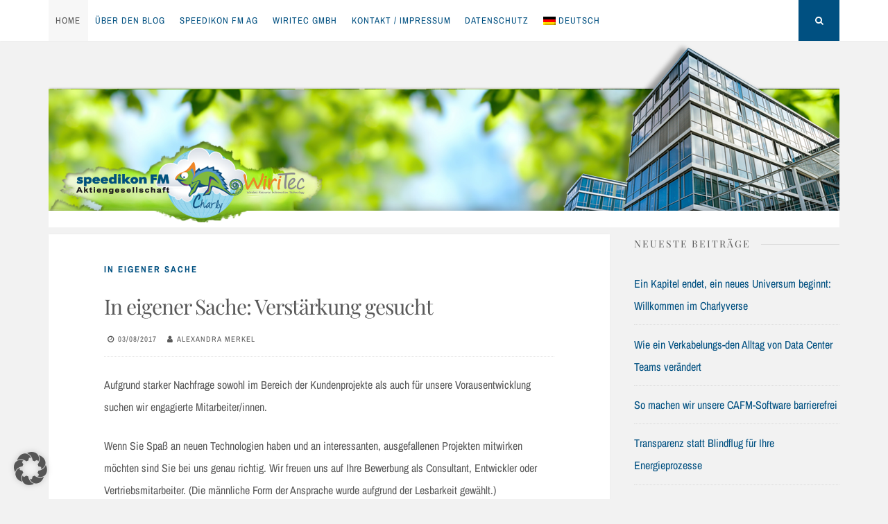

--- FILE ---
content_type: text/html; charset=UTF-8
request_url: https://blog.speedikonfm.com/in-eigener-sache-verstaerkung-gesucht/
body_size: 10067
content:
<!DOCTYPE html>
<html lang="de-DE">
<head>
<meta charset="UTF-8">
<meta name="viewport" content="width=device-width, initial-scale=1">
<link rel="profile" href="https://gmpg.org/xfn/11">

<title>In eigener Sache: Verstärkung gesucht</title>
<meta name='robots' content='max-image-preview:large' />
	<style>img:is([sizes="auto" i], [sizes^="auto," i]) { contain-intrinsic-size: 3000px 1500px }</style>
	<link rel="alternate" hreflang="de" href="https://blog.speedikonfm.com/in-eigener-sache-verstaerkung-gesucht/" />
<link rel="alternate" hreflang="x-default" href="https://blog.speedikonfm.com/in-eigener-sache-verstaerkung-gesucht/" />

<link rel="alternate" type="application/rss+xml" title=" &raquo; Feed" href="https://blog.speedikonfm.com/feed/" />
<link rel="alternate" type="application/rss+xml" title=" &raquo; Kommentar-Feed" href="https://blog.speedikonfm.com/comments/feed/" />
<script>
window._wpemojiSettings = {"baseUrl":"https:\/\/s.w.org\/images\/core\/emoji\/16.0.1\/72x72\/","ext":".png","svgUrl":"https:\/\/s.w.org\/images\/core\/emoji\/16.0.1\/svg\/","svgExt":".svg","source":{"concatemoji":"https:\/\/blog.speedikonfm.com\/wp-includes\/js\/wp-emoji-release.min.js?ver=6.8.3"}};
/*! This file is auto-generated */
!function(s,n){var o,i,e;function c(e){try{var t={supportTests:e,timestamp:(new Date).valueOf()};sessionStorage.setItem(o,JSON.stringify(t))}catch(e){}}function p(e,t,n){e.clearRect(0,0,e.canvas.width,e.canvas.height),e.fillText(t,0,0);var t=new Uint32Array(e.getImageData(0,0,e.canvas.width,e.canvas.height).data),a=(e.clearRect(0,0,e.canvas.width,e.canvas.height),e.fillText(n,0,0),new Uint32Array(e.getImageData(0,0,e.canvas.width,e.canvas.height).data));return t.every(function(e,t){return e===a[t]})}function u(e,t){e.clearRect(0,0,e.canvas.width,e.canvas.height),e.fillText(t,0,0);for(var n=e.getImageData(16,16,1,1),a=0;a<n.data.length;a++)if(0!==n.data[a])return!1;return!0}function f(e,t,n,a){switch(t){case"flag":return n(e,"\ud83c\udff3\ufe0f\u200d\u26a7\ufe0f","\ud83c\udff3\ufe0f\u200b\u26a7\ufe0f")?!1:!n(e,"\ud83c\udde8\ud83c\uddf6","\ud83c\udde8\u200b\ud83c\uddf6")&&!n(e,"\ud83c\udff4\udb40\udc67\udb40\udc62\udb40\udc65\udb40\udc6e\udb40\udc67\udb40\udc7f","\ud83c\udff4\u200b\udb40\udc67\u200b\udb40\udc62\u200b\udb40\udc65\u200b\udb40\udc6e\u200b\udb40\udc67\u200b\udb40\udc7f");case"emoji":return!a(e,"\ud83e\udedf")}return!1}function g(e,t,n,a){var r="undefined"!=typeof WorkerGlobalScope&&self instanceof WorkerGlobalScope?new OffscreenCanvas(300,150):s.createElement("canvas"),o=r.getContext("2d",{willReadFrequently:!0}),i=(o.textBaseline="top",o.font="600 32px Arial",{});return e.forEach(function(e){i[e]=t(o,e,n,a)}),i}function t(e){var t=s.createElement("script");t.src=e,t.defer=!0,s.head.appendChild(t)}"undefined"!=typeof Promise&&(o="wpEmojiSettingsSupports",i=["flag","emoji"],n.supports={everything:!0,everythingExceptFlag:!0},e=new Promise(function(e){s.addEventListener("DOMContentLoaded",e,{once:!0})}),new Promise(function(t){var n=function(){try{var e=JSON.parse(sessionStorage.getItem(o));if("object"==typeof e&&"number"==typeof e.timestamp&&(new Date).valueOf()<e.timestamp+604800&&"object"==typeof e.supportTests)return e.supportTests}catch(e){}return null}();if(!n){if("undefined"!=typeof Worker&&"undefined"!=typeof OffscreenCanvas&&"undefined"!=typeof URL&&URL.createObjectURL&&"undefined"!=typeof Blob)try{var e="postMessage("+g.toString()+"("+[JSON.stringify(i),f.toString(),p.toString(),u.toString()].join(",")+"));",a=new Blob([e],{type:"text/javascript"}),r=new Worker(URL.createObjectURL(a),{name:"wpTestEmojiSupports"});return void(r.onmessage=function(e){c(n=e.data),r.terminate(),t(n)})}catch(e){}c(n=g(i,f,p,u))}t(n)}).then(function(e){for(var t in e)n.supports[t]=e[t],n.supports.everything=n.supports.everything&&n.supports[t],"flag"!==t&&(n.supports.everythingExceptFlag=n.supports.everythingExceptFlag&&n.supports[t]);n.supports.everythingExceptFlag=n.supports.everythingExceptFlag&&!n.supports.flag,n.DOMReady=!1,n.readyCallback=function(){n.DOMReady=!0}}).then(function(){return e}).then(function(){var e;n.supports.everything||(n.readyCallback(),(e=n.source||{}).concatemoji?t(e.concatemoji):e.wpemoji&&e.twemoji&&(t(e.twemoji),t(e.wpemoji)))}))}((window,document),window._wpemojiSettings);
</script>
<style id='wp-emoji-styles-inline-css'>

	img.wp-smiley, img.emoji {
		display: inline !important;
		border: none !important;
		box-shadow: none !important;
		height: 1em !important;
		width: 1em !important;
		margin: 0 0.07em !important;
		vertical-align: -0.1em !important;
		background: none !important;
		padding: 0 !important;
	}
</style>
<link rel='stylesheet' id='wp-block-library-css' href='https://blog.speedikonfm.com/wp-includes/css/dist/block-library/style.min.css?ver=6.8.3' media='all' />
<style id='classic-theme-styles-inline-css'>
/*! This file is auto-generated */
.wp-block-button__link{color:#fff;background-color:#32373c;border-radius:9999px;box-shadow:none;text-decoration:none;padding:calc(.667em + 2px) calc(1.333em + 2px);font-size:1.125em}.wp-block-file__button{background:#32373c;color:#fff;text-decoration:none}
</style>
<style id='global-styles-inline-css'>
:root{--wp--preset--aspect-ratio--square: 1;--wp--preset--aspect-ratio--4-3: 4/3;--wp--preset--aspect-ratio--3-4: 3/4;--wp--preset--aspect-ratio--3-2: 3/2;--wp--preset--aspect-ratio--2-3: 2/3;--wp--preset--aspect-ratio--16-9: 16/9;--wp--preset--aspect-ratio--9-16: 9/16;--wp--preset--color--black: #000000;--wp--preset--color--cyan-bluish-gray: #abb8c3;--wp--preset--color--white: #ffffff;--wp--preset--color--pale-pink: #f78da7;--wp--preset--color--vivid-red: #cf2e2e;--wp--preset--color--luminous-vivid-orange: #ff6900;--wp--preset--color--luminous-vivid-amber: #fcb900;--wp--preset--color--light-green-cyan: #7bdcb5;--wp--preset--color--vivid-green-cyan: #00d084;--wp--preset--color--pale-cyan-blue: #8ed1fc;--wp--preset--color--vivid-cyan-blue: #0693e3;--wp--preset--color--vivid-purple: #9b51e0;--wp--preset--gradient--vivid-cyan-blue-to-vivid-purple: linear-gradient(135deg,rgba(6,147,227,1) 0%,rgb(155,81,224) 100%);--wp--preset--gradient--light-green-cyan-to-vivid-green-cyan: linear-gradient(135deg,rgb(122,220,180) 0%,rgb(0,208,130) 100%);--wp--preset--gradient--luminous-vivid-amber-to-luminous-vivid-orange: linear-gradient(135deg,rgba(252,185,0,1) 0%,rgba(255,105,0,1) 100%);--wp--preset--gradient--luminous-vivid-orange-to-vivid-red: linear-gradient(135deg,rgba(255,105,0,1) 0%,rgb(207,46,46) 100%);--wp--preset--gradient--very-light-gray-to-cyan-bluish-gray: linear-gradient(135deg,rgb(238,238,238) 0%,rgb(169,184,195) 100%);--wp--preset--gradient--cool-to-warm-spectrum: linear-gradient(135deg,rgb(74,234,220) 0%,rgb(151,120,209) 20%,rgb(207,42,186) 40%,rgb(238,44,130) 60%,rgb(251,105,98) 80%,rgb(254,248,76) 100%);--wp--preset--gradient--blush-light-purple: linear-gradient(135deg,rgb(255,206,236) 0%,rgb(152,150,240) 100%);--wp--preset--gradient--blush-bordeaux: linear-gradient(135deg,rgb(254,205,165) 0%,rgb(254,45,45) 50%,rgb(107,0,62) 100%);--wp--preset--gradient--luminous-dusk: linear-gradient(135deg,rgb(255,203,112) 0%,rgb(199,81,192) 50%,rgb(65,88,208) 100%);--wp--preset--gradient--pale-ocean: linear-gradient(135deg,rgb(255,245,203) 0%,rgb(182,227,212) 50%,rgb(51,167,181) 100%);--wp--preset--gradient--electric-grass: linear-gradient(135deg,rgb(202,248,128) 0%,rgb(113,206,126) 100%);--wp--preset--gradient--midnight: linear-gradient(135deg,rgb(2,3,129) 0%,rgb(40,116,252) 100%);--wp--preset--font-size--small: 14px;--wp--preset--font-size--medium: 20px;--wp--preset--font-size--large: 20px;--wp--preset--font-size--x-large: 42px;--wp--preset--font-size--regular: 16px;--wp--preset--font-size--larger: 24px;--wp--preset--spacing--20: 0.44rem;--wp--preset--spacing--30: 0.67rem;--wp--preset--spacing--40: 1rem;--wp--preset--spacing--50: 1.5rem;--wp--preset--spacing--60: 2.25rem;--wp--preset--spacing--70: 3.38rem;--wp--preset--spacing--80: 5.06rem;--wp--preset--shadow--natural: 6px 6px 9px rgba(0, 0, 0, 0.2);--wp--preset--shadow--deep: 12px 12px 50px rgba(0, 0, 0, 0.4);--wp--preset--shadow--sharp: 6px 6px 0px rgba(0, 0, 0, 0.2);--wp--preset--shadow--outlined: 6px 6px 0px -3px rgba(255, 255, 255, 1), 6px 6px rgba(0, 0, 0, 1);--wp--preset--shadow--crisp: 6px 6px 0px rgba(0, 0, 0, 1);}:where(.is-layout-flex){gap: 0.5em;}:where(.is-layout-grid){gap: 0.5em;}body .is-layout-flex{display: flex;}.is-layout-flex{flex-wrap: wrap;align-items: center;}.is-layout-flex > :is(*, div){margin: 0;}body .is-layout-grid{display: grid;}.is-layout-grid > :is(*, div){margin: 0;}:where(.wp-block-columns.is-layout-flex){gap: 2em;}:where(.wp-block-columns.is-layout-grid){gap: 2em;}:where(.wp-block-post-template.is-layout-flex){gap: 1.25em;}:where(.wp-block-post-template.is-layout-grid){gap: 1.25em;}.has-black-color{color: var(--wp--preset--color--black) !important;}.has-cyan-bluish-gray-color{color: var(--wp--preset--color--cyan-bluish-gray) !important;}.has-white-color{color: var(--wp--preset--color--white) !important;}.has-pale-pink-color{color: var(--wp--preset--color--pale-pink) !important;}.has-vivid-red-color{color: var(--wp--preset--color--vivid-red) !important;}.has-luminous-vivid-orange-color{color: var(--wp--preset--color--luminous-vivid-orange) !important;}.has-luminous-vivid-amber-color{color: var(--wp--preset--color--luminous-vivid-amber) !important;}.has-light-green-cyan-color{color: var(--wp--preset--color--light-green-cyan) !important;}.has-vivid-green-cyan-color{color: var(--wp--preset--color--vivid-green-cyan) !important;}.has-pale-cyan-blue-color{color: var(--wp--preset--color--pale-cyan-blue) !important;}.has-vivid-cyan-blue-color{color: var(--wp--preset--color--vivid-cyan-blue) !important;}.has-vivid-purple-color{color: var(--wp--preset--color--vivid-purple) !important;}.has-black-background-color{background-color: var(--wp--preset--color--black) !important;}.has-cyan-bluish-gray-background-color{background-color: var(--wp--preset--color--cyan-bluish-gray) !important;}.has-white-background-color{background-color: var(--wp--preset--color--white) !important;}.has-pale-pink-background-color{background-color: var(--wp--preset--color--pale-pink) !important;}.has-vivid-red-background-color{background-color: var(--wp--preset--color--vivid-red) !important;}.has-luminous-vivid-orange-background-color{background-color: var(--wp--preset--color--luminous-vivid-orange) !important;}.has-luminous-vivid-amber-background-color{background-color: var(--wp--preset--color--luminous-vivid-amber) !important;}.has-light-green-cyan-background-color{background-color: var(--wp--preset--color--light-green-cyan) !important;}.has-vivid-green-cyan-background-color{background-color: var(--wp--preset--color--vivid-green-cyan) !important;}.has-pale-cyan-blue-background-color{background-color: var(--wp--preset--color--pale-cyan-blue) !important;}.has-vivid-cyan-blue-background-color{background-color: var(--wp--preset--color--vivid-cyan-blue) !important;}.has-vivid-purple-background-color{background-color: var(--wp--preset--color--vivid-purple) !important;}.has-black-border-color{border-color: var(--wp--preset--color--black) !important;}.has-cyan-bluish-gray-border-color{border-color: var(--wp--preset--color--cyan-bluish-gray) !important;}.has-white-border-color{border-color: var(--wp--preset--color--white) !important;}.has-pale-pink-border-color{border-color: var(--wp--preset--color--pale-pink) !important;}.has-vivid-red-border-color{border-color: var(--wp--preset--color--vivid-red) !important;}.has-luminous-vivid-orange-border-color{border-color: var(--wp--preset--color--luminous-vivid-orange) !important;}.has-luminous-vivid-amber-border-color{border-color: var(--wp--preset--color--luminous-vivid-amber) !important;}.has-light-green-cyan-border-color{border-color: var(--wp--preset--color--light-green-cyan) !important;}.has-vivid-green-cyan-border-color{border-color: var(--wp--preset--color--vivid-green-cyan) !important;}.has-pale-cyan-blue-border-color{border-color: var(--wp--preset--color--pale-cyan-blue) !important;}.has-vivid-cyan-blue-border-color{border-color: var(--wp--preset--color--vivid-cyan-blue) !important;}.has-vivid-purple-border-color{border-color: var(--wp--preset--color--vivid-purple) !important;}.has-vivid-cyan-blue-to-vivid-purple-gradient-background{background: var(--wp--preset--gradient--vivid-cyan-blue-to-vivid-purple) !important;}.has-light-green-cyan-to-vivid-green-cyan-gradient-background{background: var(--wp--preset--gradient--light-green-cyan-to-vivid-green-cyan) !important;}.has-luminous-vivid-amber-to-luminous-vivid-orange-gradient-background{background: var(--wp--preset--gradient--luminous-vivid-amber-to-luminous-vivid-orange) !important;}.has-luminous-vivid-orange-to-vivid-red-gradient-background{background: var(--wp--preset--gradient--luminous-vivid-orange-to-vivid-red) !important;}.has-very-light-gray-to-cyan-bluish-gray-gradient-background{background: var(--wp--preset--gradient--very-light-gray-to-cyan-bluish-gray) !important;}.has-cool-to-warm-spectrum-gradient-background{background: var(--wp--preset--gradient--cool-to-warm-spectrum) !important;}.has-blush-light-purple-gradient-background{background: var(--wp--preset--gradient--blush-light-purple) !important;}.has-blush-bordeaux-gradient-background{background: var(--wp--preset--gradient--blush-bordeaux) !important;}.has-luminous-dusk-gradient-background{background: var(--wp--preset--gradient--luminous-dusk) !important;}.has-pale-ocean-gradient-background{background: var(--wp--preset--gradient--pale-ocean) !important;}.has-electric-grass-gradient-background{background: var(--wp--preset--gradient--electric-grass) !important;}.has-midnight-gradient-background{background: var(--wp--preset--gradient--midnight) !important;}.has-small-font-size{font-size: var(--wp--preset--font-size--small) !important;}.has-medium-font-size{font-size: var(--wp--preset--font-size--medium) !important;}.has-large-font-size{font-size: var(--wp--preset--font-size--large) !important;}.has-x-large-font-size{font-size: var(--wp--preset--font-size--x-large) !important;}
:where(.wp-block-post-template.is-layout-flex){gap: 1.25em;}:where(.wp-block-post-template.is-layout-grid){gap: 1.25em;}
:where(.wp-block-columns.is-layout-flex){gap: 2em;}:where(.wp-block-columns.is-layout-grid){gap: 2em;}
:root :where(.wp-block-pullquote){font-size: 1.5em;line-height: 1.6;}
</style>
<link rel='stylesheet' id='wpml-menu-item-0-css' href='https://blog.speedikonfm.com/wp-content/plugins/sitepress-multilingual-cms/templates/language-switchers/menu-item/style.min.css?ver=1' media='all' />
<link rel='stylesheet' id='nucleare-style-css' href='https://blog.speedikonfm.com/wp-content/themes/nucleare/style.css?ver=2.1.1' media='all' />
<link rel='stylesheet' id='font-awesome-css' href='https://blog.speedikonfm.com/wp-content/themes/nucleare/css/font-awesome.min.css?ver=4.7.0' media='all' />
<link rel='stylesheet' id='nucleare-googlefonts-css' href='//blog.speedikonfm.com/wp-content/uploads/omgf/nucleare-googlefonts/nucleare-googlefonts.css?ver=1710423627' media='all' />
<link rel='stylesheet' id='borlabs-cookie-custom-css' href='https://blog.speedikonfm.com/wp-content/cache/borlabs-cookie/1/borlabs-cookie-1-de.css?ver=3.3.17-72' media='all' />
<script src="https://blog.speedikonfm.com/wp-includes/js/jquery/jquery.min.js?ver=3.7.1" id="jquery-core-js"></script>
<script src="https://blog.speedikonfm.com/wp-includes/js/jquery/jquery-migrate.min.js?ver=3.4.1" id="jquery-migrate-js"></script>
<script data-no-optimize="1" data-no-minify="1" data-cfasync="false" src="https://blog.speedikonfm.com/wp-content/cache/borlabs-cookie/1/borlabs-cookie-config-de.json.js?ver=3.3.17-87" id="borlabs-cookie-config-js"></script>
<link rel="https://api.w.org/" href="https://blog.speedikonfm.com/wp-json/" /><link rel="alternate" title="JSON" type="application/json" href="https://blog.speedikonfm.com/wp-json/wp/v2/posts/17138" /><link rel="EditURI" type="application/rsd+xml" title="RSD" href="https://blog.speedikonfm.com/xmlrpc.php?rsd" />
<meta name="generator" content="WordPress 6.8.3" />
<link rel="canonical" href="https://blog.speedikonfm.com/in-eigener-sache-verstaerkung-gesucht/" />
<link rel='shortlink' href='https://blog.speedikonfm.com/?p=17138' />
<link rel="alternate" title="oEmbed (JSON)" type="application/json+oembed" href="https://blog.speedikonfm.com/wp-json/oembed/1.0/embed?url=https%3A%2F%2Fblog.speedikonfm.com%2Fin-eigener-sache-verstaerkung-gesucht%2F" />
<link rel="alternate" title="oEmbed (XML)" type="text/xml+oembed" href="https://blog.speedikonfm.com/wp-json/oembed/1.0/embed?url=https%3A%2F%2Fblog.speedikonfm.com%2Fin-eigener-sache-verstaerkung-gesucht%2F&#038;format=xml" />
<meta name="generator" content="WPML ver:4.7.6 stt:1,3;" />

<style id="nucleare-custom-css">
		body,
	button,
	input,
	select,
	textarea,
	input[type="text"]:focus,
	input[type="email"]:focus,
	input[type="url"]:focus,
	input[type="password"]:focus,
	input[type="search"]:focus,
	input[type="number"]:focus,
	input[type="tel"]:focus,
	input[type="range"]:focus,
	input[type="date"]:focus,
	input[type="month"]:focus,
	input[type="week"]:focus,
	input[type="time"]:focus,
	input[type="datetime"]:focus,
	input[type="datetime-local"]:focus,
	input[type="color"]:focus,
	textarea:focus,
	a:hover,
	a:focus,
	a:active,
	.entry-title a,
	.main-navigation ul li:hover > a, 
	.main-navigation ul li.focus > a, 
	.main-navigation li.current-menu-item > a, 
	.main-navigation li.current-menu-parent > a, 
	.main-navigation li.current-page-ancestor > a,
	.main-navigation .current_page_item > a, 
	.main-navigation .current_page_parent > a,
	.post-navigation .meta-nav .nextPrevName,
	.page-links span {
		color: #595959;
	}
	.site-info {
		color: #595959 !important;
	}
		
		.smallPart,
	aside .widget_tag_cloud,
	.smallPart a,
	input[type="text"],
	input[type="email"],
	input[type="url"],
	input[type="tel"],
	input[type="password"],
	input[type="search"],
	input[type="number"],
	input[type="tel"],
	input[type="range"],
	input[type="date"],
	input[type="month"],
	input[type="week"],
	input[type="time"],
	input[type="datetime"],
	input[type="datetime-local"],
	input[type="color"],
	textarea,
	.theNavigationSocial a,
	.sticky .entry-header:before,
	.menu-toggle {
		color: #595959;
	}
	button:hover,
	input[type="button"]:hover,
	input[type="reset"]:hover,
	input[type="submit"]:hover,
	button:focus,
	input[type="button"]:focus,
	input[type="reset"]:focus,
	input[type="submit"]:focus,
	button:active,
	input[type="button"]:active,
	input[type="reset"]:active,
	input[type="submit"]:active,
	.widget_tag_cloud a:hover,
	.theNavigationSocial .top-search:hover,
	.theNavigationSocial .top-search:focus,
	.readMoreLink:hover,
	.page-links span a:hover,
	.page-links span a:focus {
		background: #595959;
	}
		
		
		.site-info a,
	.site-info a:hover,
	.footer-menu ul li a,
	.footer-menu ul li a:hover {
		color: #005081 !important;
	}
	a, 
	.entry-title a:hover, 
	.entry-title a:focus,
	.post-navigation .meta-nav .nextPrevName:hover,
	.theNavigationSocial a:hover {
		color: #005081;
	}
	button,
	input[type="button"],
	input[type="reset"],
	input[type="submit"],
	.widget_tag_cloud a,
	#wp-calendar > caption,
	.theNavigationSocial .top-search,
	.readMoreLink,
	figure.entry-featuredImg,
	.page-links span a,
	.menu-toggle:focus,
	.menu-toggle:hover {
		background: #005081;
	}
	::-moz-selection {
		background: #005081;
	}
	::selection {
		background: #005081;
	}
	blockquote {
		border-left: 5px solid #005081;
		border-right: 2px solid #005081;
	}
	input[type="text"]:focus,
	input[type="email"]:focus,
	input[type="url"]:focus,
	input[type="password"]:focus,
	input[type="search"]:focus,
	input[type="number"]:focus,
	input[type="tel"]:focus,
	input[type="range"]:focus,
	input[type="date"]:focus,
	input[type="month"]:focus,
	input[type="week"]:focus,
	input[type="time"]:focus,
	input[type="datetime"]:focus,
	input[type="datetime-local"]:focus,
	input[type="color"]:focus,
	textarea:focus,
	#wp-calendar tbody td#today {
		border: 1px solid #005081;
	}
	.main-navigation div > ul > li > ul > li:first-child {
		border-top: 2px solid #005081;
	}
	.main-navigation div > ul > li > ul::before,
	.main-navigation div > ul > li > ul::after	{
		border-bottom-color: #005081;
	}
	@media screen and (max-width: 1025px) {
		.main-navigation ul li .indicator {
			color: #005081;
		}
	}
		
</style>
    <link rel="icon" href="https://blog.speedikonfm.com/wp-content/uploads/cropped-Charly4-1-32x32.png" sizes="32x32" />
<link rel="icon" href="https://blog.speedikonfm.com/wp-content/uploads/cropped-Charly4-1-192x192.png" sizes="192x192" />
<link rel="apple-touch-icon" href="https://blog.speedikonfm.com/wp-content/uploads/cropped-Charly4-1-180x180.png" />
<meta name="msapplication-TileImage" content="https://blog.speedikonfm.com/wp-content/uploads/cropped-Charly4-1-270x270.png" />
		<style id="wp-custom-css">
			/*
Füge deinen eigenen CSS-Code nach diesem Kommentar hinter dem abschließenden Schrägstrich ein. 

Klicke auf das Hilfe-Symbol oben, um mehr zu erfahren.
*/
@media only screen and (max-width: 680px) {
    .site-title {  
    width: 100%;
    object-fit: contain;
	}
}
@media only screen and (min-width: 750px) {
    .site-title {  
    width: 100%;
    object-fit: contain;
	}
}
header.site-header {
	margin-top: -50px;
    margin-bottom: 10px;
	background-image: url(https://blog.speedikonfm.com/wp-content/uploads/c-blog-titel.png);
	height: 266px;
}
.site-description
{
display: none;
}
.cookie-notice-container{
padding:40px;
}		</style>
		</head>

<body class="wp-singular post-template-default single single-post postid-17138 single-format-standard wp-embed-responsive wp-theme-nucleare group-blog">
<div id="page" class="hfeed site">
	<a class="skip-link screen-reader-text" href="#content">Skip to content</a>
			<div class="theNavigationBar">
			<div class="theNavigationBlock">
				<nav id="site-navigation" class="main-navigation">
					<button class="menu-toggle" aria-controls="primary-menu" aria-expanded="false" aria-label="Menu"><i class="fa fa-bars"></i></button>
					<div class="menu-hauptmenue-container"><ul id="primary-menu" class="menu"><li id="menu-item-16198" class="menu-item menu-item-type-post_type menu-item-object-page current_page_parent menu-item-16198"><a href="https://blog.speedikonfm.com/home/">Home</a></li>
<li id="menu-item-16197" class="menu-item menu-item-type-post_type menu-item-object-page menu-item-16197"><a href="https://blog.speedikonfm.com/ueber-uns/">Über den Blog</a></li>
<li id="menu-item-16196" class="menu-item menu-item-type-post_type menu-item-object-page menu-item-16196"><a href="https://blog.speedikonfm.com/speedikon-fm-ag/">speedikon FM AG</a></li>
<li id="menu-item-16195" class="menu-item menu-item-type-post_type menu-item-object-page menu-item-16195"><a href="https://blog.speedikonfm.com/wiritec/">WiriTec GmbH</a></li>
<li id="menu-item-16194" class="menu-item menu-item-type-post_type menu-item-object-page menu-item-16194"><a href="https://blog.speedikonfm.com/kontakt/">Kontakt / Impressum</a></li>
<li id="menu-item-21137" class="menu-item menu-item-type-post_type menu-item-object-page menu-item-21137"><a href="https://blog.speedikonfm.com/datenschutz/">Datenschutz</a></li>
<li id="menu-item-wpml-ls-227-de" class="menu-item wpml-ls-slot-227 wpml-ls-item wpml-ls-item-de wpml-ls-current-language wpml-ls-menu-item wpml-ls-first-item wpml-ls-last-item menu-item-type-wpml_ls_menu_item menu-item-object-wpml_ls_menu_item menu-item-wpml-ls-227-de"><a href="https://blog.speedikonfm.com/in-eigener-sache-verstaerkung-gesucht/" title="Wechseln zu Deutsch"><img
            class="wpml-ls-flag"
            src="https://blog.speedikonfm.com/wp-content/plugins/sitepress-multilingual-cms/res/flags/de.png"
            alt=""
            
            
    /><span class="wpml-ls-display">Deutsch</span></a></li>
</ul></div>				</nav><!-- #site-navigation -->
								<div class="theNavigationSocial">
																																																																																																<div id="open-search" class="top-search"><i class="fa fa-search"><span class="screen-reader-text">Search</span></i></div>
									</div>
			</div>
		</div>
		
				<!-- Start: Search Form -->
			<div id="search-full">
				<div class="search-container">
					<form role="search" method="get" class="search-form" action="https://blog.speedikonfm.com/">
				<label>
					<span class="screen-reader-text">Suche nach:</span>
					<input type="search" class="search-field" placeholder="Suchen …" value="" name="s" />
				</label>
				<input type="submit" class="search-submit" value="Suchen" />
			</form>					<span><a id="close-search"><i class="fa fa-close spaceRight"></i>Close</a></span>
				</div>
			</div>
		<!-- End: Search Form -->
		
		<header id="masthead" class="site-header">
			<div class="site-branding">
									<p class="site-title"><a href="https://blog.speedikonfm.com/" rel="home"></a></p>
									<p class="site-description">Der C-Blog</p>
							</div><!-- .site-branding -->
		</header><!-- #masthead -->
		<div id="content" class="site-content">

	<div id="primary" class="content-area">
		<main id="main" class="site-main">
					
				<article id="post-17138" class="post-17138 post type-post status-publish format-standard hentry category-in-eigener-sache tag-ar tag-c-plattform tag-jobs tag-mixed-reality tag-rd tag-speedikon-fm-ag tag-technologie tag-vr tag-wiritec-c">
		<header class="entry-header">
		<div class="entry-category">
			<span class="cat-links"><a href="https://blog.speedikonfm.com/category/in-eigener-sache/" rel="category tag">in eigener Sache</a></span>		</div><!-- .entry-category -->
		<h1 class="entry-title">In eigener Sache: Verstärkung gesucht</h1>		<div class="entry-meta smallPart">
			<span class="posted-on"><i class="fa fa-clock-o spaceLeftRight" aria-hidden="true"></i><a href="https://blog.speedikonfm.com/in-eigener-sache-verstaerkung-gesucht/" rel="bookmark"><time class="entry-date published" datetime="2017-08-03T13:58:15+02:00">03/08/2017</time><time class="updated" datetime="2021-05-17T09:37:42+02:00">17/05/2021</time></a></span><span class="byline"><i class="fa fa-user spaceLeftRight" aria-hidden="true"></i><span class="author vcard"><a class="url fn n" href="https://blog.speedikonfm.com/author/alexmerkel/">Alexandra Merkel</a></span></span>		</div><!-- .entry-meta -->
	</header><!-- .entry-header -->

	<div class="entry-content">
		<p>Aufgrund starker Nachfrage sowohl im Bereich der Kundenprojekte als auch für unsere Vorausentwicklung suchen wir engagierte Mitarbeiter/innen.</p>
<p>Wenn Sie Spaß an neuen Technologien haben und an interessanten, ausgefallenen Projekten mitwirken möchten sind Sie bei uns genau richtig. Wir freuen uns auf Ihre Bewerbung als Consultant, Entwickler oder Vertriebsmitarbeiter. (Die männliche Form der Ansprache wurde aufgrund der Lesbarkeit gewählt.)</p>
<p>&nbsp;</p>
<p>Sollten Sie Erfahrung in AR/VR oder mixed reality haben, so können Sie direkt in unsere Anwendungsforschung in neuen Technologien einsteigen. Auch studentische Hilfskräfte, als auch Ideen für Bachelor- oder Masterarbeiten sind in diesem Umfeld herzlich willkommen.</p>
<p>Weitere Informationen finden Sie auf unserer <a href="http://speedikonfm.com/index.php?stellenangebote" target="_blank" rel="noopener">Webseite</a>.</p>
			</div><!-- .entry-content -->

	<footer class="entry-footer">
		<div class="entry-bottom smallPart">
			<span class="tags-links"><i class="fa fa-tags spaceRight" aria-hidden="true"></i><a href="https://blog.speedikonfm.com/tag/ar/" rel="tag">AR</a>, <a href="https://blog.speedikonfm.com/tag/c-plattform/" rel="tag">C-Plattform</a>, <a href="https://blog.speedikonfm.com/tag/jobs/" rel="tag">Jobs</a>, <a href="https://blog.speedikonfm.com/tag/mixed-reality/" rel="tag">mixed reality</a>, <a href="https://blog.speedikonfm.com/tag/rd/" rel="tag">R&amp;D</a>, <a href="https://blog.speedikonfm.com/tag/speedikon-fm-ag/" rel="tag">speedikon FM AG</a>, <a href="https://blog.speedikonfm.com/tag/technologie/" rel="tag">Technologie</a>, <a href="https://blog.speedikonfm.com/tag/vr/" rel="tag">VR</a>, <a href="https://blog.speedikonfm.com/tag/wiritec-c/" rel="tag">WiriTec C</a></span>		</div>
	</footer><!-- .entry-footer -->
</article><!-- #post-## -->

					<nav class="navigation post-navigation" aria-label="Posts">
		<h2 class="screen-reader-text">Post navigation</h2>
		<div class="nav-links">
			<div class="nav-previous"><a href="https://blog.speedikonfm.com/3d-waerme-und-kaelte-auswertungen/" rel="prev"><div class="theNavigationArrow"><i class="fa prevNext fa-2x fa-angle-left"></i></div><div class="meta-nav" aria-hidden="true"><span class="smallPart">Previous Post</span> <span class="screen-reader-text">Previous post:</span> <div class="nextPrevName">3D Wärme und Kälte-Auswertungen</div></div></a></div><div class="nav-next"><a href="https://blog.speedikonfm.com/wie-kommen-eigentlich-die-zaehlerdaten-in-die-datenbank/" rel="next"><div class="meta-nav" aria-hidden="true"><span class="smallPart">Next Post</span><div class="nextPrevName">Wie kommen eigentlich die Zählerdaten in die Datenbank?</div></div><div class="theNavigationArrow"><i class="fa prevNext fa-2x fa-angle-right"></i></div> <span class="screen-reader-text">Next Post:</span> </a></div>		</div><!-- .nav-links -->
	</nav><!-- .navigation -->
	
				
							</main><!-- #main -->
	</div><!-- #primary -->


<div id="secondary" class="widget-area">
	
		<aside id="recent-posts-9" class="widget widget_recent_entries">
		<div class="widget-title"><h2><span>Neueste Beiträge</span></h2></div>
		<ul>
											<li>
					<a href="https://blog.speedikonfm.com/ein-kapitel-endet-ein-neues-universum-beginnt-willkommen-im-charlyverse/">Ein Kapitel endet, ein neues Universum beginnt: Willkommen im Charlyverse</a>
									</li>
											<li>
					<a href="https://blog.speedikonfm.com/wie-ein-verkabelungs-den-alltag-von-data-center-teams-veraendert/">Wie ein Verkabelungs-den Alltag von Data Center Teams verändert</a>
									</li>
											<li>
					<a href="https://blog.speedikonfm.com/so-machen-wir-unsere-cafm-software-barrierefrei/">So machen wir unsere CAFM-Software barrierefrei</a>
									</li>
											<li>
					<a href="https://blog.speedikonfm.com/transparenz-statt-blindflug-fuer-ihre-energieprozesse/">Transparenz statt Blindflug für Ihre Energieprozesse</a>
									</li>
											<li>
					<a href="https://blog.speedikonfm.com/heute-schon-mit-ihren-daten-gechattet/">Heute schon mit Ihren Daten gechattet?</a>
									</li>
					</ul>

		</aside><aside id="tag_cloud-8" class="widget widget_tag_cloud"><div class="widget-title"><h2><span>Schlagwörter</span></h2></div><div class="tagcloud"><a href="https://blog.speedikonfm.com/tag/apps/" class="tag-cloud-link tag-link-298 tag-link-position-1" aria-label="Apps (11 Einträge)">Apps</a>
<a href="https://blog.speedikonfm.com/tag/auswertungen/" class="tag-cloud-link tag-link-256 tag-link-position-2" aria-label="Auswertungen (29 Einträge)">Auswertungen</a>
<a href="https://blog.speedikonfm.com/tag/bim/" class="tag-cloud-link tag-link-270 tag-link-position-3" aria-label="BIM (23 Einträge)">BIM</a>
<a href="https://blog.speedikonfm.com/tag/building-information-modeling/" class="tag-cloud-link tag-link-271 tag-link-position-4" aria-label="Building Information Modeling (12 Einträge)">Building Information Modeling</a>
<a href="https://blog.speedikonfm.com/tag/c-plattform/" class="tag-cloud-link tag-link-247 tag-link-position-5" aria-label="C-Plattform (146 Einträge)">C-Plattform</a>
<a href="https://blog.speedikonfm.com/tag/charly/" class="tag-cloud-link tag-link-234 tag-link-position-6" aria-label="Charly (28 Einträge)">Charly</a>
<a href="https://blog.speedikonfm.com/tag/dams/" class="tag-cloud-link tag-link-267 tag-link-position-7" aria-label="DAMS (16 Einträge)">DAMS</a>
<a href="https://blog.speedikonfm.com/tag/dams-c/" class="tag-cloud-link tag-link-236 tag-link-position-8" aria-label="DAMS C (54 Einträge)">DAMS C</a>
<a href="https://blog.speedikonfm.com/tag/datenerfassung/" class="tag-cloud-link tag-link-285 tag-link-position-9" aria-label="Datenerfassung (25 Einträge)">Datenerfassung</a>
<a href="https://blog.speedikonfm.com/tag/datenreihe/" class="tag-cloud-link tag-link-251 tag-link-position-10" aria-label="Datenreihe (11 Einträge)">Datenreihe</a>
<a href="https://blog.speedikonfm.com/tag/dcim/" class="tag-cloud-link tag-link-268 tag-link-position-11" aria-label="DCIM (30 Einträge)">DCIM</a>
<a href="https://blog.speedikonfm.com/tag/digitaler-zwilling/" class="tag-cloud-link tag-link-370 tag-link-position-12" aria-label="Digitaler Zwilling (16 Einträge)">Digitaler Zwilling</a>
<a href="https://blog.speedikonfm.com/tag/digitalisierung/" class="tag-cloud-link tag-link-281 tag-link-position-13" aria-label="Digitalisierung (46 Einträge)">Digitalisierung</a>
<a href="https://blog.speedikonfm.com/tag/energiedatenmanagement/" class="tag-cloud-link tag-link-248 tag-link-position-14" aria-label="Energiedatenmanagement (43 Einträge)">Energiedatenmanagement</a>
<a href="https://blog.speedikonfm.com/tag/energiemanagement/" class="tag-cloud-link tag-link-239 tag-link-position-15" aria-label="Energiemanagement (48 Einträge)">Energiemanagement</a>
<a href="https://blog.speedikonfm.com/tag/forschungsprojekte/" class="tag-cloud-link tag-link-257 tag-link-position-16" aria-label="Forschungsprojekte (14 Einträge)">Forschungsprojekte</a>
<a href="https://blog.speedikonfm.com/tag/framence/" class="tag-cloud-link tag-link-481 tag-link-position-17" aria-label="FRAMENCE (14 Einträge)">FRAMENCE</a>
<a href="https://blog.speedikonfm.com/tag/grafik/" class="tag-cloud-link tag-link-264 tag-link-position-18" aria-label="Grafik (17 Einträge)">Grafik</a>
<a href="https://blog.speedikonfm.com/tag/industrie-4-0/" class="tag-cloud-link tag-link-284 tag-link-position-19" aria-label="Industrie 4.0 (22 Einträge)">Industrie 4.0</a>
<a href="https://blog.speedikonfm.com/tag/instandhaltung/" class="tag-cloud-link tag-link-278 tag-link-position-20" aria-label="Instandhaltung (26 Einträge)">Instandhaltung</a>
<a href="https://blog.speedikonfm.com/tag/iot/" class="tag-cloud-link tag-link-283 tag-link-position-21" aria-label="IoT (17 Einträge)">IoT</a>
<a href="https://blog.speedikonfm.com/tag/kollegen/" class="tag-cloud-link tag-link-509 tag-link-position-22" aria-label="Kollegen (11 Einträge)">Kollegen</a>
<a href="https://blog.speedikonfm.com/tag/kundenprojekte/" class="tag-cloud-link tag-link-396 tag-link-position-23" aria-label="Kundenprojekte (8 Einträge)">Kundenprojekte</a>
<a href="https://blog.speedikonfm.com/tag/maintenance/" class="tag-cloud-link tag-link-622 tag-link-position-24" aria-label="maintenance (10 Einträge)">maintenance</a>
<a href="https://blog.speedikonfm.com/tag/mobiles-arbeiten/" class="tag-cloud-link tag-link-296 tag-link-position-25" aria-label="mobiles Arbeiten (10 Einträge)">mobiles Arbeiten</a>
<a href="https://blog.speedikonfm.com/tag/neuerungen/" class="tag-cloud-link tag-link-351 tag-link-position-26" aria-label="Neuerungen (34 Einträge)">Neuerungen</a>
<a href="https://blog.speedikonfm.com/tag/off-topic/" class="tag-cloud-link tag-link-287 tag-link-position-27" aria-label="off Topic (17 Einträge)">off Topic</a>
<a href="https://blog.speedikonfm.com/tag/plattform/" class="tag-cloud-link tag-link-244 tag-link-position-28" aria-label="Plattform (17 Einträge)">Plattform</a>
<a href="https://blog.speedikonfm.com/tag/rd/" class="tag-cloud-link tag-link-258 tag-link-position-29" aria-label="R&amp;D (17 Einträge)">R&amp;D</a>
<a href="https://blog.speedikonfm.com/tag/rechenzentrum/" class="tag-cloud-link tag-link-269 tag-link-position-30" aria-label="Rechenzentrum (23 Einträge)">Rechenzentrum</a>
<a href="https://blog.speedikonfm.com/tag/ressourcenmanagement/" class="tag-cloud-link tag-link-240 tag-link-position-31" aria-label="Ressourcenmanagement (19 Einträge)">Ressourcenmanagement</a>
<a href="https://blog.speedikonfm.com/tag/software/" class="tag-cloud-link tag-link-242 tag-link-position-32" aria-label="Software (32 Einträge)">Software</a>
<a href="https://blog.speedikonfm.com/tag/speedikon-c/" class="tag-cloud-link tag-link-233 tag-link-position-33" aria-label="speedikon C (119 Einträge)">speedikon C</a>
<a href="https://blog.speedikonfm.com/tag/speedikon-fm/" class="tag-cloud-link tag-link-249 tag-link-position-34" aria-label="speedikon FM (11 Einträge)">speedikon FM</a>
<a href="https://blog.speedikonfm.com/tag/speedikon-fm-ag/" class="tag-cloud-link tag-link-291 tag-link-position-35" aria-label="speedikon FM AG (97 Einträge)">speedikon FM AG</a>
<a href="https://blog.speedikonfm.com/tag/team/" class="tag-cloud-link tag-link-510 tag-link-position-36" aria-label="Team (11 Einträge)">Team</a>
<a href="https://blog.speedikonfm.com/tag/technologie/" class="tag-cloud-link tag-link-230 tag-link-position-37" aria-label="Technologie (93 Einträge)">Technologie</a>
<a href="https://blog.speedikonfm.com/tag/user-group/" class="tag-cloud-link tag-link-301 tag-link-position-38" aria-label="User Group (8 Einträge)">User Group</a>
<a href="https://blog.speedikonfm.com/tag/veranstaltung/" class="tag-cloud-link tag-link-337 tag-link-position-39" aria-label="Veranstaltung (24 Einträge)">Veranstaltung</a>
<a href="https://blog.speedikonfm.com/tag/webinar/" class="tag-cloud-link tag-link-446 tag-link-position-40" aria-label="Webinar (12 Einträge)">Webinar</a>
<a href="https://blog.speedikonfm.com/tag/wiritec-c/" class="tag-cloud-link tag-link-235 tag-link-position-41" aria-label="WiriTec C (60 Einträge)">WiriTec C</a>
<a href="https://blog.speedikonfm.com/tag/wiritec-gmbh/" class="tag-cloud-link tag-link-292 tag-link-position-42" aria-label="WiriTec GmbH (56 Einträge)">WiriTec GmbH</a>
<a href="https://blog.speedikonfm.com/tag/workflows/" class="tag-cloud-link tag-link-261 tag-link-position-43" aria-label="Workflows (10 Einträge)">Workflows</a>
<a href="https://blog.speedikonfm.com/tag/ueber-uns/" class="tag-cloud-link tag-link-511 tag-link-position-44" aria-label="Über uns (12 Einträge)">Über uns</a>
<a href="https://blog.speedikonfm.com/tag/ueberwachung/" class="tag-cloud-link tag-link-266 tag-link-position-45" aria-label="Überwachung (13 Einträge)">Überwachung</a></div>
</aside></div><!-- #secondary -->

	</div><!-- #content -->
			<footer id="colophon" class="site-footer">
			<div class="site-info smallPart">
								&copy; 2025 				<span class="sep"> | </span>
				WordPress Theme: <a target="_blank" href="https://crestaproject.com/downloads/nucleare/" rel="noopener noreferrer" title="Nucleare Theme">Nucleare</a> by CrestaProject.			</div><!-- .site-info -->
			<div class="footer-menu smallPart">
							</div>
		</footer><!-- #colophon -->
	</div><!-- #page -->
<a href="#top" id="toTop" aria-hidden="true" class="scrolltop_off"><i class="fa fa-angle-up fa-lg"></i></a>
<script type="speculationrules">
{"prefetch":[{"source":"document","where":{"and":[{"href_matches":"\/*"},{"not":{"href_matches":["\/wp-*.php","\/wp-admin\/*","\/wp-content\/uploads\/*","\/wp-content\/*","\/wp-content\/plugins\/*","\/wp-content\/themes\/nucleare\/*","\/*\\?(.+)"]}},{"not":{"selector_matches":"a[rel~=\"nofollow\"]"}},{"not":{"selector_matches":".no-prefetch, .no-prefetch a"}}]},"eagerness":"conservative"}]}
</script>
<script type="module" src="https://blog.speedikonfm.com/wp-content/plugins/borlabs-cookie/assets/javascript/borlabs-cookie.min.js?ver=3.3.17" id="borlabs-cookie-core-js-module" data-cfasync="false" data-no-minify="1" data-no-optimize="1"></script>
<!--googleoff: all--><div data-nosnippet data-borlabs-cookie-consent-required='true' id='BorlabsCookieBox'></div><div id='BorlabsCookieWidget' class='brlbs-cmpnt-container'></div><!--googleon: all--><script src="https://blog.speedikonfm.com/wp-content/themes/nucleare/js/jquery.nucleare.min.js?ver=2.1.1" id="nucleare-custom-js"></script>
<script src="https://blog.speedikonfm.com/wp-content/themes/nucleare/js/navigation.min.js?ver=20120206" id="nucleare-navigation-js"></script>

</body>
</html>
<!-- Cache Enabler by KeyCDN @ Fri, 03 Oct 2025 11:46:03 GMT (https-index.html) -->